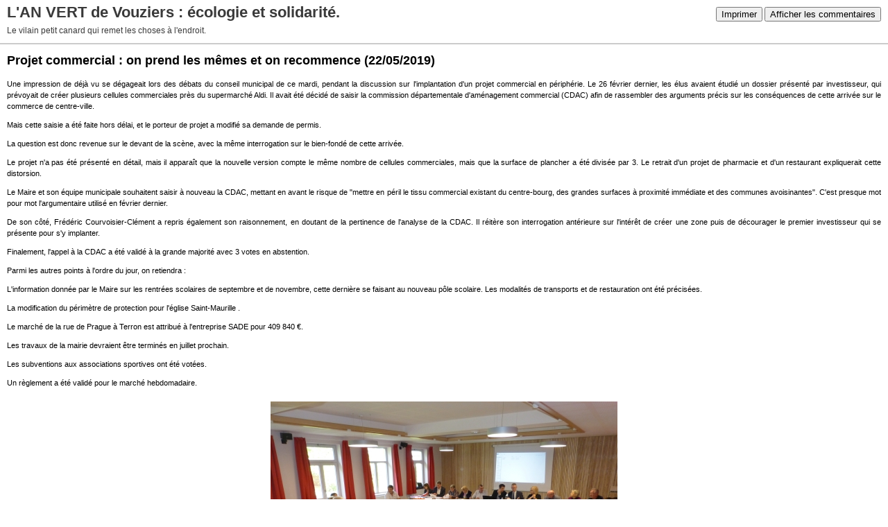

--- FILE ---
content_type: text/html; charset=UTF-8
request_url: http://lanvert.hautetfort.com/apps/print/6153050
body_size: 4391
content:
<!DOCTYPE html PUBLIC "-//W3C//DTD XHTML 1.0 Transitional//EN" "http://www.w3.org/TR/xhtml1/DTD/xhtml1-transitional.dtd">
<html xmlns="http://www.w3.org/1999/xhtml" xml:lang="fr" lang="fr">
<head>
<link rel="canonical" href="http://lanvert.hautetfort.com/apps/print/6153050" />
<link rel="icon" href="https://static.hautetfort.com/backend/graphics/favicon.ico" type="image/x-icon" />
<title>Projet commercial : on prend les mêmes et on recommence : L'AN VERT de Vouziers       :       écologie et solidarité.</title>
<meta http-equiv="Content-Type" content="text/html; charset=utf-8" />
<meta name="robots" content="noindex,nofollow" />
<script src="//ajax.googleapis.com/ajax/libs/prototype/1.7.3.0/prototype.js"></script>
<link rel="stylesheet" href="https://static.hautetfort.com/backend/css/printall.css" type="text/css" />
<link rel="stylesheet" href="https://static.hautetfort.com/backend/css/print.css" type="text/css" media="print" />
</head>
<body>
<div id="banner">
<div class="noprint">
<button onclick="window.print()">Imprimer</button>
<button onclick="$('b1').hide();$('b2').show();$('commentslist').show();" id="b1">Afficher les commentaires</button>
<button onclick="$('b1').show(),$('b2').hide();$('commentslist').hide();" id="b2" style="display:none">Masquer les commentaires</button>
</div>
<h1>L'AN VERT de Vouziers       :       écologie et solidarité.</h1>
<h2>Le vilain petit canard qui remet les choses à l'endroit.</h2>
</div>
<div class="content">
<h3><span>Projet commercial : on prend les mêmes et on recommence</span> <span class="date">(22/05/2019)</span></h3>
<div class="post_source">
<div class="introductory">
<p style="text-align: justify;">Une impression de déjà vu se dégageait lors des débats du conseil municipal de ce mardi, pendant la discussion sur l'implantation d'un projet commercial en périphérie. Le 26 février dernier, les élus avaient étudié un dossier présenté par investisseur, qui prévoyait de créer plusieurs cellules commerciales près du supermarché Aldi. Il avait été décidé de saisir la commission départementale d'aménagement commercial (CDAC) afin de rassembler des arguments précis sur les conséquences de cette arrivée sur le commerce de centre-ville.</p>
<p style="text-align: justify;">Mais cette saisie a été faite hors délai, et le porteur de projet a modifié sa demande de permis.</p>
<p style="text-align: justify;">La question est donc revenue sur le devant de la scène, avec la même interrogation sur le bien-fondé de cette arrivée.</p>
<p style="text-align: justify;">Le projet n'a pas été présenté en détail, mais il apparaît que la nouvelle version compte le même nombre de cellules commerciales, mais que la surface de plancher a été divisée par 3. Le retrait d'un projet de pharmacie et d'un restaurant expliquerait cette distorsion.</p>
<p style="text-align: justify;">Le Maire et son équipe municipale souhaitent saisir à nouveau la CDAC, mettant en avant le risque de "mettre en péril le tissu commercial existant du centre-bourg, des grandes surfaces à proximité immédiate et des communes avoisinantes". C'est presque mot pour mot l'argumentaire utilisé en février dernier.</p>
<p style="text-align: justify;">De son côté, Frédéric Courvoisier-Clément a repris également son raisonnement, en doutant de la pertinence de l'analyse de la CDAC. Il réitère son interrogation antérieure sur l'intérêt de créer une zone puis de décourager le premier investisseur qui se présente pour s'y implanter.</p>
<p style="text-align: justify;">Finalement, l'appel à la CDAC a été validé à la grande majorité avec 3 votes en abstention.</p>
</div>
<p style="text-align: justify;">Parmi les autres points à l'ordre du jour, on retiendra :</p>
<p style="text-align: justify;">L'information donnée par le Maire sur les rentrées scolaires de septembre et de novembre, cette dernière se faisant au nouveau pôle scolaire. Les modalités de transports et de restauration ont été précisées.</p>
<p style="text-align: justify;">La modification du périmètre de protection pour l'église Saint-Maurille .</p>
<p style="text-align: justify;">Le marché de la rue de Prague à Terron est attribué à l'entreprise SADE pour 409 840 €.</p>
<p style="text-align: justify;">Les travaux de la mairie devraient être terminés en juillet prochain.</p>
<p style="text-align: justify;">Les subventions aux associations sportives ont été votées.</p>
<p style="text-align: justify;">Un règlement a été validé pour le marché hebdomadaire.</p>
<p style="text-align: center;"><img id="media-5994664" style="margin: 0.7em 0;" title="" src="http://lanvert.hautetfort.com/media/00/00/1995231266.JPG" alt="P1440078.JPG" /></p>
<p>&nbsp;</p>
<p>&nbsp;</p>
</div>
<div style="clear:both;"></div>
<p class="posted">
19:31  | <a href="http://lanvert.hautetfort.com/archive/2019/05/22/projet-commercial-on-prend-les-memes-et-on-recommece-6153050.html" id="a">Lien permanent</a>  | <a href="http://lanvert.hautetfort.com/archive/2019/05/22/projet-commercial-on-prend-les-memes-et-on-recommece-6153050.html#comments" rel="nofollow">Commentaires (1)</a>  | Tags : <a href="http://lanvert.hautetfort.com/tag/vouziers">vouziers</a>,  <a href="http://lanvert.hautetfort.com/tag/conseil+municipal">conseil municipal</a>,  <a href="http://lanvert.hautetfort.com/tag/p%C3%B4le+scolaire">pôle scolaire</a> | <!-- AddThis Button BEGIN --><script type="text/javascript">addthis_pub='blogspirit';</script><a href="https://www.addthis.com/bookmark.php" onmouseover="return addthis_open(this, '', 'http://lanvert.hautetfort.com/archive/2019/05/22/projet-commercial-on-prend-les-memes-et-on-recommece-6153050.html', 'Projet commercial : on prend les mêmes et on recommence')" onmouseout="addthis_close()" onclick="return addthis_sendto()" rel="nofollow"><img src="http://s9.addthis.com/button1-addthis.gif" alt="" style="height:16px;border:none;vertical-align:text-bottom;"/></a><script type="text/javascript" src="https://s7.addthis.com/js/152/addthis_widget.js"></script><!-- AddThis Button END --> | <a href="https://www.facebook.com/share.php?u=http%3A%2F%2Flanvert.hautetfort.com%2Farchive%2F2019%2F05%2F22%2Fprojet-commercial-on-prend-les-memes-et-on-recommece-6153050.html&t=Projet+commercial+%3A+on+prend+les+m%C3%AAmes+et+on+recommence" target="_blank" rel="nofollow"><img src="https://cdnjs.cloudflare.com/ajax/libs/webicons/2.0.0/webicons/webicon-facebook-s.png" style="height:15px;border:none;vertical-align:text-bottom;"/>&nbsp;Facebook</a> | <iframe src="https://www.facebook.com/plugins/like.php?href=http%3A%2F%2Flanvert.hautetfort.com%2Farchive%2F2019%2F05%2F22%2Fprojet-commercial-on-prend-les-memes-et-on-recommece-6153050.html&amp;layout=button_count&amp;show_faces=false&amp;width=100&amp;action=like&amp;colorscheme=light" scrolling="no" frameborder="0" allowTransparency="true" style="border:none;overflow:hidden;width:100px;height:22px;vertical-align:bottom"></iframe> | <a href="/apps/print/6153050" onclick="popupCenter(this.href,1000,600,'scrollbars=1');return false"><img src="https://static.hautetfort.com/backend/graphics/design/preview/print.png" alt="" style="height:15px;border:none;vertical-align:text-bottom;"/>&nbsp;Imprimer</a> | <iframe allowtransparency="true" frameborder="0" scrolling="no" src="//platform.twitter.com/widgets/tweet_button.html?url=http://lanvert.hautetfort.com/archive/2019/05/22/projet-commercial-on-prend-les-memes-et-on-recommece-6153050.html&text=Projet%20commercial%20%3A%20on%20prend%20les%20m%C3%AAmes%20et%20on%20recommence&lang=fr" style="width:130px; height:20px;"></iframe> 
</p>
</div>
<div id="commentslist" class="content" style="display:none">
<h2 id="comments">Commentaires</h2>
<div class="commentparent">
<p id="c8855458">Il me semble intéressant de revenir sur deux éléments de ce dernier conseil municipal : <br />
<br />
Tout d’abord, par rapport au projet pour la zone commerciale, si le conseil municipal a eu à nouveau à se prononcer sur la saisie de la Commission Départementale d’Aménagement Commercial, c’est parce que le premier permis de construire qui a été déposé a été retoqué du fait qu’il ne respectait pas les règles en matière d’accessibilité (propos du maire). Je pense que cela démontre qu’il serait intéressant d’avoir à Vouziers une structure pour accompagner juridiquement et administrativement les porteurs de projets.  <br />
Sur le fond de ce sujet, c’est assez délicat. En effet, ce n’est pas tous les jours que nous avons des potentiels investisseurs sur Vouziers. De plus, cela peut permettre la création d’emplois. Cependant, il est prévu que ce bâtiment accueillerait une boulangerie. Or, a-t on vraiment besoin d’une boulangerie supplémentaire à Vouziers ? <br />
<br />
Le deuxième point que je trouve intéressant d’aborder, c’est l’intervention de l’un des élus de la majorité qui a évoqué qu’il était dommage que les dossiers « soient bouclés » avant même d’avoir été mis à la connaissance des conseillers municipaux ainsi que du manque de concertation avec la population. <br />
C’est ici la question démocratique qui apparaît. Force est de constater que la population n’a pas été beaucoup associée aux prises de décisions ces six dernières années, notamment pour le projet de la commune nouvelle ou du pôle scolaire. Pourtant, de nombreux outils existent : permanences des élus, réunions publiques, conseils de quartier, budget participatif, … . Cette question devra, à mes yeux, être abordée lors des prochaines municipales …</p>
<p class="posted">
Écrit par : Fabien B&eacute;zu | 24/05/2019
</p>
</div>
</div>
<div id="permalink">
http://lanvert.hautetfort.com/archive/2019/05/22/projet-commercial-on-prend-les-memes-et-on-recommece-6153050.html
</div>
<script type="text/javascript" src="https://static.hautetfort.com/backend/javascript/validation-min.js"></script><script type="text/javascript">
// <![CDATA[

function popupCenter(url,width,height,xtr) {
    var top=(screen.height-height)/2;
    var left=(screen.width-width)/2;
    window.open(url,"",xtr+",top="+top+",left="+left+",width="+width+",height="+height);
};

// ]]>
</script>
<script type="text/javascript">

  var _gaq = _gaq || [];
  _gaq.push(['_setAccount', 'UA-351048-6']);
  _gaq.push(['_trackPageview']);
_gaq.push(['_trackEvent', 'Pro plan', 'Politique', 'lanvert.hautetfort.com']);
_gaq.push(['_trackEvent', 'Pro plan1', 'MultiCategories', 'lanvert.hautetfort.com']);


  (function() {
    var ga = document.createElement('script'); ga.type = 'text/javascript'; ga.async = true;
    ga.src = ('https:' == document.location.protocol ? 'https://ssl' : 'http://www') + '.google-analytics.com/ga.js';
    var s = document.getElementsByTagName('script')[0]; s.parentNode.insertBefore(ga, s);
  })();

</script>
</body>
</html>